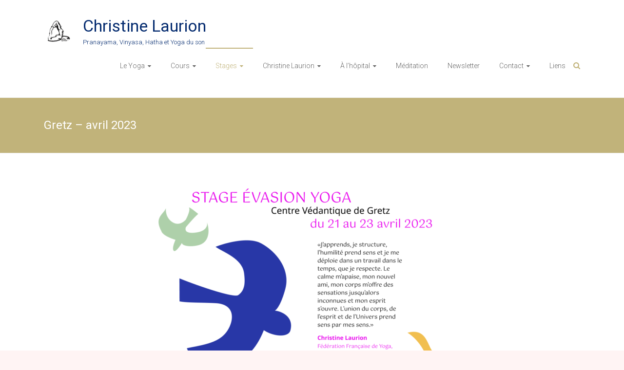

--- FILE ---
content_type: text/html; charset=UTF-8
request_url: https://www.chris-laurion-yoga.com/gretz-avril-2023/
body_size: 11019
content:
<!DOCTYPE html>
<html lang="fr-FR">
<head>
	<meta charset="UTF-8">
	<meta name="viewport" content="width=device-width, initial-scale=1">
	<link rel="profile" href="https://gmpg.org/xfn/11">
	<meta name='robots' content='index, follow, max-image-preview:large, max-snippet:-1, max-video-preview:-1' />
	<style>img:is([sizes="auto" i], [sizes^="auto," i]) { contain-intrinsic-size: 3000px 1500px }</style>
	
	<!-- This site is optimized with the Yoast SEO plugin v24.8.1 - https://yoast.com/wordpress/plugins/seo/ -->
	<title>Gretz - avril 2023 - Christine Laurion %</title>
	<meta name="description" content="Stage Yoga pratique rencontre découvertes centre Védantique Gretz débutant dynamique" />
	<link rel="canonical" href="http://www.chris-laurion-yoga.com/gretz-avril-2023/" />
	<meta property="og:locale" content="fr_FR" />
	<meta property="og:type" content="article" />
	<meta property="og:title" content="Gretz - avril 2023 - Christine Laurion %" />
	<meta property="og:description" content="Stage Yoga pratique rencontre découvertes centre Védantique Gretz débutant dynamique" />
	<meta property="og:url" content="http://www.chris-laurion-yoga.com/gretz-avril-2023/" />
	<meta property="og:site_name" content="Christine Laurion" />
	<meta property="article:modified_time" content="2023-03-29T20:28:37+00:00" />
	<meta property="og:image" content="https://www.chris-laurion-yoga.com/wp-content/uploads/2023/03/Stage-avril-2060@2x-700x991.png" />
	<meta name="twitter:card" content="summary_large_image" />
	<meta name="twitter:site" content="@Laurion_Yoga" />
	<meta name="twitter:label1" content="Durée de lecture estimée" />
	<meta name="twitter:data1" content="1 minute" />
	<script type="application/ld+json" class="yoast-schema-graph">{"@context":"https://schema.org","@graph":[{"@type":"WebPage","@id":"http://www.chris-laurion-yoga.com/gretz-avril-2023/","url":"http://www.chris-laurion-yoga.com/gretz-avril-2023/","name":"Gretz - avril 2023 - Christine Laurion %","isPartOf":{"@id":"https://www.chris-laurion-yoga.com/#website"},"primaryImageOfPage":{"@id":"http://www.chris-laurion-yoga.com/gretz-avril-2023/#primaryimage"},"image":{"@id":"http://www.chris-laurion-yoga.com/gretz-avril-2023/#primaryimage"},"thumbnailUrl":"https://www.chris-laurion-yoga.com/wp-content/uploads/2023/03/Stage-avril-2060@2x-700x991.png","datePublished":"2023-03-10T22:50:56+00:00","dateModified":"2023-03-29T20:28:37+00:00","description":"Stage Yoga pratique rencontre découvertes centre Védantique Gretz débutant dynamique","breadcrumb":{"@id":"http://www.chris-laurion-yoga.com/gretz-avril-2023/#breadcrumb"},"inLanguage":"fr-FR","potentialAction":[{"@type":"ReadAction","target":["http://www.chris-laurion-yoga.com/gretz-avril-2023/"]}]},{"@type":"ImageObject","inLanguage":"fr-FR","@id":"http://www.chris-laurion-yoga.com/gretz-avril-2023/#primaryimage","url":"https://www.chris-laurion-yoga.com/wp-content/uploads/2023/03/Stage-avril-2060@2x-700x991.png","contentUrl":"https://www.chris-laurion-yoga.com/wp-content/uploads/2023/03/Stage-avril-2060@2x-700x991.png"},{"@type":"BreadcrumbList","@id":"http://www.chris-laurion-yoga.com/gretz-avril-2023/#breadcrumb","itemListElement":[{"@type":"ListItem","position":1,"name":"Accueil","item":"https://www.chris-laurion-yoga.com/"},{"@type":"ListItem","position":2,"name":"Gretz &#8211; avril 2023"}]},{"@type":"WebSite","@id":"https://www.chris-laurion-yoga.com/#website","url":"https://www.chris-laurion-yoga.com/","name":"Christine Laurion","description":"Pranayama, Vinyasa, Hatha et Yoga du son","publisher":{"@id":"https://www.chris-laurion-yoga.com/#/schema/person/9e2dc57c3dc8ff933c8b97c0314259c3"},"potentialAction":[{"@type":"SearchAction","target":{"@type":"EntryPoint","urlTemplate":"https://www.chris-laurion-yoga.com/?s={search_term_string}"},"query-input":{"@type":"PropertyValueSpecification","valueRequired":true,"valueName":"search_term_string"}}],"inLanguage":"fr-FR"},{"@type":["Person","Organization"],"@id":"https://www.chris-laurion-yoga.com/#/schema/person/9e2dc57c3dc8ff933c8b97c0314259c3","name":"Christine Laurion","image":{"@type":"ImageObject","inLanguage":"fr-FR","@id":"https://www.chris-laurion-yoga.com/#/schema/person/image/","url":"http://www.test.chris-laurion-yoga.com/wp-content/uploads/2017/02/Chris-Necker.jpg","contentUrl":"http://www.test.chris-laurion-yoga.com/wp-content/uploads/2017/02/Chris-Necker.jpg","width":756,"height":762,"caption":"Christine Laurion"},"logo":{"@id":"https://www.chris-laurion-yoga.com/#/schema/person/image/"}}]}</script>
	<!-- / Yoast SEO plugin. -->


<link rel='dns-prefetch' href='//js.stripe.com' />
<link rel='dns-prefetch' href='//fonts.googleapis.com' />
<link rel="alternate" type="application/rss+xml" title="Christine Laurion &raquo; Flux" href="https://www.chris-laurion-yoga.com/feed/" />
<link rel="alternate" type="application/rss+xml" title="Christine Laurion &raquo; Flux des commentaires" href="https://www.chris-laurion-yoga.com/comments/feed/" />
<script type="text/javascript">
/* <![CDATA[ */
window._wpemojiSettings = {"baseUrl":"https:\/\/s.w.org\/images\/core\/emoji\/15.0.3\/72x72\/","ext":".png","svgUrl":"https:\/\/s.w.org\/images\/core\/emoji\/15.0.3\/svg\/","svgExt":".svg","source":{"concatemoji":"https:\/\/www.chris-laurion-yoga.com\/wp-includes\/js\/wp-emoji-release.min.js?ver=6.7.4"}};
/*! This file is auto-generated */
!function(i,n){var o,s,e;function c(e){try{var t={supportTests:e,timestamp:(new Date).valueOf()};sessionStorage.setItem(o,JSON.stringify(t))}catch(e){}}function p(e,t,n){e.clearRect(0,0,e.canvas.width,e.canvas.height),e.fillText(t,0,0);var t=new Uint32Array(e.getImageData(0,0,e.canvas.width,e.canvas.height).data),r=(e.clearRect(0,0,e.canvas.width,e.canvas.height),e.fillText(n,0,0),new Uint32Array(e.getImageData(0,0,e.canvas.width,e.canvas.height).data));return t.every(function(e,t){return e===r[t]})}function u(e,t,n){switch(t){case"flag":return n(e,"\ud83c\udff3\ufe0f\u200d\u26a7\ufe0f","\ud83c\udff3\ufe0f\u200b\u26a7\ufe0f")?!1:!n(e,"\ud83c\uddfa\ud83c\uddf3","\ud83c\uddfa\u200b\ud83c\uddf3")&&!n(e,"\ud83c\udff4\udb40\udc67\udb40\udc62\udb40\udc65\udb40\udc6e\udb40\udc67\udb40\udc7f","\ud83c\udff4\u200b\udb40\udc67\u200b\udb40\udc62\u200b\udb40\udc65\u200b\udb40\udc6e\u200b\udb40\udc67\u200b\udb40\udc7f");case"emoji":return!n(e,"\ud83d\udc26\u200d\u2b1b","\ud83d\udc26\u200b\u2b1b")}return!1}function f(e,t,n){var r="undefined"!=typeof WorkerGlobalScope&&self instanceof WorkerGlobalScope?new OffscreenCanvas(300,150):i.createElement("canvas"),a=r.getContext("2d",{willReadFrequently:!0}),o=(a.textBaseline="top",a.font="600 32px Arial",{});return e.forEach(function(e){o[e]=t(a,e,n)}),o}function t(e){var t=i.createElement("script");t.src=e,t.defer=!0,i.head.appendChild(t)}"undefined"!=typeof Promise&&(o="wpEmojiSettingsSupports",s=["flag","emoji"],n.supports={everything:!0,everythingExceptFlag:!0},e=new Promise(function(e){i.addEventListener("DOMContentLoaded",e,{once:!0})}),new Promise(function(t){var n=function(){try{var e=JSON.parse(sessionStorage.getItem(o));if("object"==typeof e&&"number"==typeof e.timestamp&&(new Date).valueOf()<e.timestamp+604800&&"object"==typeof e.supportTests)return e.supportTests}catch(e){}return null}();if(!n){if("undefined"!=typeof Worker&&"undefined"!=typeof OffscreenCanvas&&"undefined"!=typeof URL&&URL.createObjectURL&&"undefined"!=typeof Blob)try{var e="postMessage("+f.toString()+"("+[JSON.stringify(s),u.toString(),p.toString()].join(",")+"));",r=new Blob([e],{type:"text/javascript"}),a=new Worker(URL.createObjectURL(r),{name:"wpTestEmojiSupports"});return void(a.onmessage=function(e){c(n=e.data),a.terminate(),t(n)})}catch(e){}c(n=f(s,u,p))}t(n)}).then(function(e){for(var t in e)n.supports[t]=e[t],n.supports.everything=n.supports.everything&&n.supports[t],"flag"!==t&&(n.supports.everythingExceptFlag=n.supports.everythingExceptFlag&&n.supports[t]);n.supports.everythingExceptFlag=n.supports.everythingExceptFlag&&!n.supports.flag,n.DOMReady=!1,n.readyCallback=function(){n.DOMReady=!0}}).then(function(){return e}).then(function(){var e;n.supports.everything||(n.readyCallback(),(e=n.source||{}).concatemoji?t(e.concatemoji):e.wpemoji&&e.twemoji&&(t(e.twemoji),t(e.wpemoji)))}))}((window,document),window._wpemojiSettings);
/* ]]> */
</script>
<style id='wp-emoji-styles-inline-css' type='text/css'>

	img.wp-smiley, img.emoji {
		display: inline !important;
		border: none !important;
		box-shadow: none !important;
		height: 1em !important;
		width: 1em !important;
		margin: 0 0.07em !important;
		vertical-align: -0.1em !important;
		background: none !important;
		padding: 0 !important;
	}
</style>
<link rel='stylesheet' id='wp-block-library-css' href='https://www.chris-laurion-yoga.com/wp-includes/css/dist/block-library/style.min.css?ver=6.7.4' type='text/css' media='all' />
<style id='wp-block-library-theme-inline-css' type='text/css'>
.wp-block-audio :where(figcaption){color:#555;font-size:13px;text-align:center}.is-dark-theme .wp-block-audio :where(figcaption){color:#ffffffa6}.wp-block-audio{margin:0 0 1em}.wp-block-code{border:1px solid #ccc;border-radius:4px;font-family:Menlo,Consolas,monaco,monospace;padding:.8em 1em}.wp-block-embed :where(figcaption){color:#555;font-size:13px;text-align:center}.is-dark-theme .wp-block-embed :where(figcaption){color:#ffffffa6}.wp-block-embed{margin:0 0 1em}.blocks-gallery-caption{color:#555;font-size:13px;text-align:center}.is-dark-theme .blocks-gallery-caption{color:#ffffffa6}:root :where(.wp-block-image figcaption){color:#555;font-size:13px;text-align:center}.is-dark-theme :root :where(.wp-block-image figcaption){color:#ffffffa6}.wp-block-image{margin:0 0 1em}.wp-block-pullquote{border-bottom:4px solid;border-top:4px solid;color:currentColor;margin-bottom:1.75em}.wp-block-pullquote cite,.wp-block-pullquote footer,.wp-block-pullquote__citation{color:currentColor;font-size:.8125em;font-style:normal;text-transform:uppercase}.wp-block-quote{border-left:.25em solid;margin:0 0 1.75em;padding-left:1em}.wp-block-quote cite,.wp-block-quote footer{color:currentColor;font-size:.8125em;font-style:normal;position:relative}.wp-block-quote:where(.has-text-align-right){border-left:none;border-right:.25em solid;padding-left:0;padding-right:1em}.wp-block-quote:where(.has-text-align-center){border:none;padding-left:0}.wp-block-quote.is-large,.wp-block-quote.is-style-large,.wp-block-quote:where(.is-style-plain){border:none}.wp-block-search .wp-block-search__label{font-weight:700}.wp-block-search__button{border:1px solid #ccc;padding:.375em .625em}:where(.wp-block-group.has-background){padding:1.25em 2.375em}.wp-block-separator.has-css-opacity{opacity:.4}.wp-block-separator{border:none;border-bottom:2px solid;margin-left:auto;margin-right:auto}.wp-block-separator.has-alpha-channel-opacity{opacity:1}.wp-block-separator:not(.is-style-wide):not(.is-style-dots){width:100px}.wp-block-separator.has-background:not(.is-style-dots){border-bottom:none;height:1px}.wp-block-separator.has-background:not(.is-style-wide):not(.is-style-dots){height:2px}.wp-block-table{margin:0 0 1em}.wp-block-table td,.wp-block-table th{word-break:normal}.wp-block-table :where(figcaption){color:#555;font-size:13px;text-align:center}.is-dark-theme .wp-block-table :where(figcaption){color:#ffffffa6}.wp-block-video :where(figcaption){color:#555;font-size:13px;text-align:center}.is-dark-theme .wp-block-video :where(figcaption){color:#ffffffa6}.wp-block-video{margin:0 0 1em}:root :where(.wp-block-template-part.has-background){margin-bottom:0;margin-top:0;padding:1.25em 2.375em}
</style>
<link rel='stylesheet' id='wp-components-css' href='https://www.chris-laurion-yoga.com/wp-includes/css/dist/components/style.min.css?ver=6.7.4' type='text/css' media='all' />
<link rel='stylesheet' id='wp-preferences-css' href='https://www.chris-laurion-yoga.com/wp-includes/css/dist/preferences/style.min.css?ver=6.7.4' type='text/css' media='all' />
<link rel='stylesheet' id='wp-block-editor-css' href='https://www.chris-laurion-yoga.com/wp-includes/css/dist/block-editor/style.min.css?ver=6.7.4' type='text/css' media='all' />
<link rel='stylesheet' id='popup-maker-block-library-style-css' href='https://www.chris-laurion-yoga.com/wp-content/plugins/popup-maker/dist/packages/block-library-style.css?ver=dbea705cfafe089d65f1' type='text/css' media='all' />
<style id='classic-theme-styles-inline-css' type='text/css'>
/*! This file is auto-generated */
.wp-block-button__link{color:#fff;background-color:#32373c;border-radius:9999px;box-shadow:none;text-decoration:none;padding:calc(.667em + 2px) calc(1.333em + 2px);font-size:1.125em}.wp-block-file__button{background:#32373c;color:#fff;text-decoration:none}
</style>
<style id='global-styles-inline-css' type='text/css'>
:root{--wp--preset--aspect-ratio--square: 1;--wp--preset--aspect-ratio--4-3: 4/3;--wp--preset--aspect-ratio--3-4: 3/4;--wp--preset--aspect-ratio--3-2: 3/2;--wp--preset--aspect-ratio--2-3: 2/3;--wp--preset--aspect-ratio--16-9: 16/9;--wp--preset--aspect-ratio--9-16: 9/16;--wp--preset--color--black: #000000;--wp--preset--color--cyan-bluish-gray: #abb8c3;--wp--preset--color--white: #ffffff;--wp--preset--color--pale-pink: #f78da7;--wp--preset--color--vivid-red: #cf2e2e;--wp--preset--color--luminous-vivid-orange: #ff6900;--wp--preset--color--luminous-vivid-amber: #fcb900;--wp--preset--color--light-green-cyan: #7bdcb5;--wp--preset--color--vivid-green-cyan: #00d084;--wp--preset--color--pale-cyan-blue: #8ed1fc;--wp--preset--color--vivid-cyan-blue: #0693e3;--wp--preset--color--vivid-purple: #9b51e0;--wp--preset--gradient--vivid-cyan-blue-to-vivid-purple: linear-gradient(135deg,rgba(6,147,227,1) 0%,rgb(155,81,224) 100%);--wp--preset--gradient--light-green-cyan-to-vivid-green-cyan: linear-gradient(135deg,rgb(122,220,180) 0%,rgb(0,208,130) 100%);--wp--preset--gradient--luminous-vivid-amber-to-luminous-vivid-orange: linear-gradient(135deg,rgba(252,185,0,1) 0%,rgba(255,105,0,1) 100%);--wp--preset--gradient--luminous-vivid-orange-to-vivid-red: linear-gradient(135deg,rgba(255,105,0,1) 0%,rgb(207,46,46) 100%);--wp--preset--gradient--very-light-gray-to-cyan-bluish-gray: linear-gradient(135deg,rgb(238,238,238) 0%,rgb(169,184,195) 100%);--wp--preset--gradient--cool-to-warm-spectrum: linear-gradient(135deg,rgb(74,234,220) 0%,rgb(151,120,209) 20%,rgb(207,42,186) 40%,rgb(238,44,130) 60%,rgb(251,105,98) 80%,rgb(254,248,76) 100%);--wp--preset--gradient--blush-light-purple: linear-gradient(135deg,rgb(255,206,236) 0%,rgb(152,150,240) 100%);--wp--preset--gradient--blush-bordeaux: linear-gradient(135deg,rgb(254,205,165) 0%,rgb(254,45,45) 50%,rgb(107,0,62) 100%);--wp--preset--gradient--luminous-dusk: linear-gradient(135deg,rgb(255,203,112) 0%,rgb(199,81,192) 50%,rgb(65,88,208) 100%);--wp--preset--gradient--pale-ocean: linear-gradient(135deg,rgb(255,245,203) 0%,rgb(182,227,212) 50%,rgb(51,167,181) 100%);--wp--preset--gradient--electric-grass: linear-gradient(135deg,rgb(202,248,128) 0%,rgb(113,206,126) 100%);--wp--preset--gradient--midnight: linear-gradient(135deg,rgb(2,3,129) 0%,rgb(40,116,252) 100%);--wp--preset--font-size--small: 13px;--wp--preset--font-size--medium: 20px;--wp--preset--font-size--large: 36px;--wp--preset--font-size--x-large: 42px;--wp--preset--spacing--20: 0.44rem;--wp--preset--spacing--30: 0.67rem;--wp--preset--spacing--40: 1rem;--wp--preset--spacing--50: 1.5rem;--wp--preset--spacing--60: 2.25rem;--wp--preset--spacing--70: 3.38rem;--wp--preset--spacing--80: 5.06rem;--wp--preset--shadow--natural: 6px 6px 9px rgba(0, 0, 0, 0.2);--wp--preset--shadow--deep: 12px 12px 50px rgba(0, 0, 0, 0.4);--wp--preset--shadow--sharp: 6px 6px 0px rgba(0, 0, 0, 0.2);--wp--preset--shadow--outlined: 6px 6px 0px -3px rgba(255, 255, 255, 1), 6px 6px rgba(0, 0, 0, 1);--wp--preset--shadow--crisp: 6px 6px 0px rgba(0, 0, 0, 1);}:where(.is-layout-flex){gap: 0.5em;}:where(.is-layout-grid){gap: 0.5em;}body .is-layout-flex{display: flex;}.is-layout-flex{flex-wrap: wrap;align-items: center;}.is-layout-flex > :is(*, div){margin: 0;}body .is-layout-grid{display: grid;}.is-layout-grid > :is(*, div){margin: 0;}:where(.wp-block-columns.is-layout-flex){gap: 2em;}:where(.wp-block-columns.is-layout-grid){gap: 2em;}:where(.wp-block-post-template.is-layout-flex){gap: 1.25em;}:where(.wp-block-post-template.is-layout-grid){gap: 1.25em;}.has-black-color{color: var(--wp--preset--color--black) !important;}.has-cyan-bluish-gray-color{color: var(--wp--preset--color--cyan-bluish-gray) !important;}.has-white-color{color: var(--wp--preset--color--white) !important;}.has-pale-pink-color{color: var(--wp--preset--color--pale-pink) !important;}.has-vivid-red-color{color: var(--wp--preset--color--vivid-red) !important;}.has-luminous-vivid-orange-color{color: var(--wp--preset--color--luminous-vivid-orange) !important;}.has-luminous-vivid-amber-color{color: var(--wp--preset--color--luminous-vivid-amber) !important;}.has-light-green-cyan-color{color: var(--wp--preset--color--light-green-cyan) !important;}.has-vivid-green-cyan-color{color: var(--wp--preset--color--vivid-green-cyan) !important;}.has-pale-cyan-blue-color{color: var(--wp--preset--color--pale-cyan-blue) !important;}.has-vivid-cyan-blue-color{color: var(--wp--preset--color--vivid-cyan-blue) !important;}.has-vivid-purple-color{color: var(--wp--preset--color--vivid-purple) !important;}.has-black-background-color{background-color: var(--wp--preset--color--black) !important;}.has-cyan-bluish-gray-background-color{background-color: var(--wp--preset--color--cyan-bluish-gray) !important;}.has-white-background-color{background-color: var(--wp--preset--color--white) !important;}.has-pale-pink-background-color{background-color: var(--wp--preset--color--pale-pink) !important;}.has-vivid-red-background-color{background-color: var(--wp--preset--color--vivid-red) !important;}.has-luminous-vivid-orange-background-color{background-color: var(--wp--preset--color--luminous-vivid-orange) !important;}.has-luminous-vivid-amber-background-color{background-color: var(--wp--preset--color--luminous-vivid-amber) !important;}.has-light-green-cyan-background-color{background-color: var(--wp--preset--color--light-green-cyan) !important;}.has-vivid-green-cyan-background-color{background-color: var(--wp--preset--color--vivid-green-cyan) !important;}.has-pale-cyan-blue-background-color{background-color: var(--wp--preset--color--pale-cyan-blue) !important;}.has-vivid-cyan-blue-background-color{background-color: var(--wp--preset--color--vivid-cyan-blue) !important;}.has-vivid-purple-background-color{background-color: var(--wp--preset--color--vivid-purple) !important;}.has-black-border-color{border-color: var(--wp--preset--color--black) !important;}.has-cyan-bluish-gray-border-color{border-color: var(--wp--preset--color--cyan-bluish-gray) !important;}.has-white-border-color{border-color: var(--wp--preset--color--white) !important;}.has-pale-pink-border-color{border-color: var(--wp--preset--color--pale-pink) !important;}.has-vivid-red-border-color{border-color: var(--wp--preset--color--vivid-red) !important;}.has-luminous-vivid-orange-border-color{border-color: var(--wp--preset--color--luminous-vivid-orange) !important;}.has-luminous-vivid-amber-border-color{border-color: var(--wp--preset--color--luminous-vivid-amber) !important;}.has-light-green-cyan-border-color{border-color: var(--wp--preset--color--light-green-cyan) !important;}.has-vivid-green-cyan-border-color{border-color: var(--wp--preset--color--vivid-green-cyan) !important;}.has-pale-cyan-blue-border-color{border-color: var(--wp--preset--color--pale-cyan-blue) !important;}.has-vivid-cyan-blue-border-color{border-color: var(--wp--preset--color--vivid-cyan-blue) !important;}.has-vivid-purple-border-color{border-color: var(--wp--preset--color--vivid-purple) !important;}.has-vivid-cyan-blue-to-vivid-purple-gradient-background{background: var(--wp--preset--gradient--vivid-cyan-blue-to-vivid-purple) !important;}.has-light-green-cyan-to-vivid-green-cyan-gradient-background{background: var(--wp--preset--gradient--light-green-cyan-to-vivid-green-cyan) !important;}.has-luminous-vivid-amber-to-luminous-vivid-orange-gradient-background{background: var(--wp--preset--gradient--luminous-vivid-amber-to-luminous-vivid-orange) !important;}.has-luminous-vivid-orange-to-vivid-red-gradient-background{background: var(--wp--preset--gradient--luminous-vivid-orange-to-vivid-red) !important;}.has-very-light-gray-to-cyan-bluish-gray-gradient-background{background: var(--wp--preset--gradient--very-light-gray-to-cyan-bluish-gray) !important;}.has-cool-to-warm-spectrum-gradient-background{background: var(--wp--preset--gradient--cool-to-warm-spectrum) !important;}.has-blush-light-purple-gradient-background{background: var(--wp--preset--gradient--blush-light-purple) !important;}.has-blush-bordeaux-gradient-background{background: var(--wp--preset--gradient--blush-bordeaux) !important;}.has-luminous-dusk-gradient-background{background: var(--wp--preset--gradient--luminous-dusk) !important;}.has-pale-ocean-gradient-background{background: var(--wp--preset--gradient--pale-ocean) !important;}.has-electric-grass-gradient-background{background: var(--wp--preset--gradient--electric-grass) !important;}.has-midnight-gradient-background{background: var(--wp--preset--gradient--midnight) !important;}.has-small-font-size{font-size: var(--wp--preset--font-size--small) !important;}.has-medium-font-size{font-size: var(--wp--preset--font-size--medium) !important;}.has-large-font-size{font-size: var(--wp--preset--font-size--large) !important;}.has-x-large-font-size{font-size: var(--wp--preset--font-size--x-large) !important;}
:where(.wp-block-post-template.is-layout-flex){gap: 1.25em;}:where(.wp-block-post-template.is-layout-grid){gap: 1.25em;}
:where(.wp-block-columns.is-layout-flex){gap: 2em;}:where(.wp-block-columns.is-layout-grid){gap: 2em;}
:root :where(.wp-block-pullquote){font-size: 1.5em;line-height: 1.6;}
</style>
<link rel='stylesheet' id='contact-form-7-css' href='https://www.chris-laurion-yoga.com/wp-content/plugins/contact-form-7/includes/css/styles.css?ver=6.0.6' type='text/css' media='all' />
<link rel='stylesheet' id='crellyslider.min-css' href='https://www.chris-laurion-yoga.com/wp-content/plugins/crelly-slider/css/crellyslider.min.css?ver=1.4.7' type='text/css' media='all' />
<link rel='stylesheet' id='wpedon-css' href='https://www.chris-laurion-yoga.com/wp-content/plugins/easy-paypal-donation//assets/css/wpedon.css?ver=1.4.5' type='text/css' media='all' />
<link rel='stylesheet' id='responsive-lightbox-featherlight-css' href='https://www.chris-laurion-yoga.com/wp-content/plugins/responsive-lightbox/assets/featherlight/featherlight.min.css?ver=1.7.14' type='text/css' media='all' />
<link rel='stylesheet' id='responsive-lightbox-featherlight-gallery-css' href='https://www.chris-laurion-yoga.com/wp-content/plugins/responsive-lightbox/assets/featherlight/featherlight.gallery.min.css?ver=1.7.14' type='text/css' media='all' />
<link rel='stylesheet' id='widgetopts-styles-css' href='https://www.chris-laurion-yoga.com/wp-content/plugins/widget-options/assets/css/widget-options.css?ver=4.1.1' type='text/css' media='all' />
<link rel='stylesheet' id='wpecpp-css' href='https://www.chris-laurion-yoga.com/wp-content/plugins/wp-ecommerce-paypal/assets/css/wpecpp.css?ver=2.0' type='text/css' media='all' />
<link rel='stylesheet' id='ample-bxslider-css' href='https://www.chris-laurion-yoga.com/wp-content/themes/ample/js/jquery.bxslider/jquery.bxslider.css?ver=4.1.2' type='text/css' media='all' />
<link rel='stylesheet' id='ample-google-fonts-css' href='//fonts.googleapis.com/css?family=Roboto%3A400%2C300&#038;display=swap&#038;ver=6.7.4' type='text/css' media='all' />
<link rel='stylesheet' id='ample-fontawesome-css' href='https://www.chris-laurion-yoga.com/wp-content/themes/ample/font-awesome/css/font-awesome.min.css?ver=4.7.0' type='text/css' media='all' />
<link rel='stylesheet' id='ample-style-css' href='https://www.chris-laurion-yoga.com/wp-content/themes/ample/style.css?ver=6.7.4' type='text/css' media='all' />
<style id='akismet-widget-style-inline-css' type='text/css'>

			.a-stats {
				--akismet-color-mid-green: #357b49;
				--akismet-color-white: #fff;
				--akismet-color-light-grey: #f6f7f7;

				max-width: 350px;
				width: auto;
			}

			.a-stats * {
				all: unset;
				box-sizing: border-box;
			}

			.a-stats strong {
				font-weight: 600;
			}

			.a-stats a.a-stats__link,
			.a-stats a.a-stats__link:visited,
			.a-stats a.a-stats__link:active {
				background: var(--akismet-color-mid-green);
				border: none;
				box-shadow: none;
				border-radius: 8px;
				color: var(--akismet-color-white);
				cursor: pointer;
				display: block;
				font-family: -apple-system, BlinkMacSystemFont, 'Segoe UI', 'Roboto', 'Oxygen-Sans', 'Ubuntu', 'Cantarell', 'Helvetica Neue', sans-serif;
				font-weight: 500;
				padding: 12px;
				text-align: center;
				text-decoration: none;
				transition: all 0.2s ease;
			}

			/* Extra specificity to deal with TwentyTwentyOne focus style */
			.widget .a-stats a.a-stats__link:focus {
				background: var(--akismet-color-mid-green);
				color: var(--akismet-color-white);
				text-decoration: none;
			}

			.a-stats a.a-stats__link:hover {
				filter: brightness(110%);
				box-shadow: 0 4px 12px rgba(0, 0, 0, 0.06), 0 0 2px rgba(0, 0, 0, 0.16);
			}

			.a-stats .count {
				color: var(--akismet-color-white);
				display: block;
				font-size: 1.5em;
				line-height: 1.4;
				padding: 0 13px;
				white-space: nowrap;
			}
		
</style>
<link rel='stylesheet' id='tablepress-default-css' href='https://www.chris-laurion-yoga.com/wp-content/plugins/tablepress/css/build/default.css?ver=3.2.3' type='text/css' media='all' />
<script type="text/javascript" src="https://www.chris-laurion-yoga.com/wp-includes/js/jquery/jquery.min.js?ver=3.7.1" id="jquery-core-js"></script>
<script type="text/javascript" src="https://www.chris-laurion-yoga.com/wp-includes/js/jquery/jquery-migrate.min.js?ver=3.4.1" id="jquery-migrate-js"></script>
<script type="text/javascript" src="https://www.chris-laurion-yoga.com/wp-includes/js/jquery/ui/core.min.js?ver=1.13.3" id="jquery-ui-core-js"></script>
<script type="text/javascript" src="https://www.chris-laurion-yoga.com/wp-content/plugins/crelly-slider/js/jquery.crellyslider.min.js?ver=1.4.7" id="jquery.crellyslider.min-js"></script>
<script type="text/javascript" src="https://www.chris-laurion-yoga.com/wp-content/plugins/responsive-lightbox/assets/featherlight/featherlight.min.js?ver=1.7.14" id="responsive-lightbox-featherlight-js"></script>
<script type="text/javascript" src="https://www.chris-laurion-yoga.com/wp-content/plugins/responsive-lightbox/assets/featherlight/featherlight.gallery.min.js?ver=1.7.14" id="responsive-lightbox-featherlight-gallery-js"></script>
<script type="text/javascript" src="https://www.chris-laurion-yoga.com/wp-includes/js/underscore.min.js?ver=1.13.7" id="underscore-js"></script>
<script type="text/javascript" src="https://www.chris-laurion-yoga.com/wp-content/plugins/responsive-lightbox/assets/infinitescroll/infinite-scroll.pkgd.min.js?ver=6.7.4" id="responsive-lightbox-infinite-scroll-js"></script>
<script type="text/javascript" id="responsive-lightbox-js-before">
/* <![CDATA[ */
var rlArgs = {"script":"featherlight","selector":"lightbox","customEvents":"","activeGalleries":true,"openSpeed":250,"closeSpeed":250,"closeOnClick":"background","closeOnEsc":true,"galleryFadeIn":100,"galleryFadeOut":300,"woocommerce_gallery":false,"ajaxurl":"https:\/\/www.chris-laurion-yoga.com\/wp-admin\/admin-ajax.php","nonce":"c995c2c022","preview":false,"postId":7571,"scriptExtension":false};
/* ]]> */
</script>
<script type="text/javascript" src="https://www.chris-laurion-yoga.com/wp-content/plugins/responsive-lightbox/js/front.js?ver=2.5.0" id="responsive-lightbox-js"></script>
<link rel="https://api.w.org/" href="https://www.chris-laurion-yoga.com/wp-json/" /><link rel="alternate" title="JSON" type="application/json" href="https://www.chris-laurion-yoga.com/wp-json/wp/v2/pages/7571" /><link rel="EditURI" type="application/rsd+xml" title="RSD" href="https://www.chris-laurion-yoga.com/xmlrpc.php?rsd" />
<meta name="generator" content="WordPress 6.7.4" />
<link rel='shortlink' href='https://www.chris-laurion-yoga.com/?p=7571' />
<link rel="alternate" title="oEmbed (JSON)" type="application/json+oembed" href="https://www.chris-laurion-yoga.com/wp-json/oembed/1.0/embed?url=https%3A%2F%2Fwww.chris-laurion-yoga.com%2Fgretz-avril-2023%2F" />
<link rel="alternate" title="oEmbed (XML)" type="text/xml+oembed" href="https://www.chris-laurion-yoga.com/wp-json/oembed/1.0/embed?url=https%3A%2F%2Fwww.chris-laurion-yoga.com%2Fgretz-avril-2023%2F&#038;format=xml" />
		<style type="text/css">
						#site-title a, #site-description {
				color: #052c70;
			}

					</style>
		<style type="text/css" id="custom-background-css">
body.custom-background { background-color: #fff4f4; }
</style>
	<link rel="icon" href="https://www.chris-laurion-yoga.com/wp-content/uploads/2013/02/cropped-cropped-cropped-g1-32x32.gif" sizes="32x32" />
<link rel="icon" href="https://www.chris-laurion-yoga.com/wp-content/uploads/2013/02/cropped-cropped-cropped-g1-192x192.gif" sizes="192x192" />
<link rel="apple-touch-icon" href="https://www.chris-laurion-yoga.com/wp-content/uploads/2013/02/cropped-cropped-cropped-g1-180x180.gif" />
<meta name="msapplication-TileImage" content="https://www.chris-laurion-yoga.com/wp-content/uploads/2013/02/cropped-cropped-cropped-g1-270x270.gif" />
		<style type="text/css">.main-navigation .menu>ul>li.current_page_ancestor,.main-navigation .menu>ul>li.current_page_item,.main-navigation .menu>ul>li:hover,.main-navigation ul.menu>li.current-menu-ancestor,.main-navigation ul.menu>li.current-menu-item,.main-navigation ul.menu>li:hover,blockquote,.services-header h2,.slider-button:hover,.portfolio-button:hover,.call-to-action-button:hover,.read-btn a:hover, .single-page p a:hover, .single-page p a:hover,.read-btn a{border-color :#c1b37a}a,.big-slider .entry-title a:hover,.main-navigation :hover,
.main-navigation li.menu-item-has-children:hover>a:after,.main-navigation li.page_item_has_children:hover>a:after,.main-navigation ul li ul li a:hover,.main-navigation ul li ul li:hover>a,.main-navigation ul li.current-menu-ancestor a,.main-navigation ul li.current-menu-ancestor a:after,.main-navigation ul li.current-menu-item a,.main-navigation ul li.current-menu-item a:after,.main-navigation ul li.current-menu-item ul li a:hover,.main-navigation ul li.current_page_ancestor a,.main-navigation ul li.current_page_ancestor a:after,.main-navigation ul li.current_page_item a,.main-navigation ul li.current_page_item a:after,.main-navigation ul li:hover>a,.main-navigation ul.menu li.current-menu-ancestor ul li.current-menu-item> a,#secondary .widget li a,#tertiary .widget li a,.fa.search-top,.widget_service_block h5 a:hover,.single-post-content a,.single-post-content .entry-title a:hover,.single-header h2,.single-page p a,.single-service span i,#colophon .copyright-info a:hover,#colophon .footer-nav ul li a:hover,#colophon a:hover,.comment .comment-reply-link:before,.comments-area article header .comment-edit-link:before,.copyright-info ul li a:hover,.footer-widgets-area a:hover,.menu-toggle:before,a#scroll-up i{color:#c1b37a}#site-title a:hover,.hentry .entry-title a:hover,#comments i,.comments-area .comment-author-link a:hover,.comments-area a.comment-edit-link:hover,.comments-area a.comment-permalink:hover,.comments-area article header cite a:hover,.entry-meta .fa,.entry-meta a:hover,.nav-next a,.nav-previous a,.next a,.previous a{color:#c1b37a}.ample-button,button,input[type=button],input[type=reset],input[type=submit],.comments-area .comment-author-link span,.slide-next,.slide-prev,.header-post-title-container,.read-btn a:hover,.single-service:hover .icons,.moving-box a,.slider-button:hover,.portfolio-button:hover,.call-to-action-button:hover,.ample-button, input[type="reset"], input[type="button"], input[type="submit"], button{background-color:#c1b37a}.ample-button:hover, input[type="reset"]:hover, input[type="button"]:hover, input[type="submit"]:hover, button:hover{background-color:#8f8148} .read-btn a:hover,.single-page p a:hover,.single-page p a:hover,.previous a:hover, .next a:hover,.tags a:hover,.fa.search-top:hover{color:#8f8148}.single-service:hover .icons, .moving-box a{background:rgba(193,179,122, 0.85)}.read-btn a:hover{color:#ffffff}.woocommerce ul.products li.product .onsale,.woocommerce span.onsale,.woocommerce #respond input#submit, .woocommerce a.button, .woocommerce button.button, .woocommerce input.button, .woocommerce #respond input#submit.alt, .woocommerce a.button.alt, .woocommerce button.button.alt, .woocommerce input.button.alt{ background-color: #c1b37a;}.woocommerce ul.products li.product .price .amount, .entry-summary .price .amount,
	.woocommerce .woocommerce-message::before{color: #c1b37a;} .woocommerce .woocommerce-message{border-top-color: #c1b37a;}.better-responsive-menu .sub-toggle{background:#8f8148}</style>
				<style type="text/css" id="wp-custom-css">
			#main {
	position: relative;
}

#pg-5601-0 .wpedon_paypalbuttonimage {
	margin-left: 45px;
}

#button-paypal {
	tr:first-child {
		display: none;
	}
	tr:last-child {
		display: flex;
		justify-content: center;
		margin-bottom: -40px;
	}
	td {
		border: none;
	}
}

.text_700 {
	max-width: 700px;
	margin: auto;
}

.wp-image-5745,
.wp-image-5746 {
	border-radius: 30%;
  transform: rotate(-10deg);
}

.weekly-plan {
	width: 10%;
	margin: auto;
}

.weekly-plan td {
	border: none;
}

.weekly-plan {
		height: 100% !important;
	}

@media (max-width: 768px) {
	.weekly-plan {
		width: 100% !important;
	}
	#table_popup {
		width: 95% !important;
	}
}		</style>
			<!-- Fonts Plugin CSS - https://fontsplugin.com/ -->
	<style>
		@font-face {font-family:'Zapfino';font-weight:300;src:url('http://www.test.chris-laurion-yoga.com/wp-content/uploads/2024/09/Zapfino.ttf') format('truetype');}	</style>
	<!-- Fonts Plugin CSS -->
	</head>

<body class="page-template-default page page-id-7571 custom-background wp-custom-logo wp-embed-responsive no-sidebar-full-width better-responsive-menu wide">


<div id="page" class="hfeed site">
	<a class="skip-link screen-reader-text" href="#main">Skip to content</a>

		<header id="masthead" class="site-header " role="banner">
		<div class="header">
			
			<div class="main-head-wrap inner-wrap clearfix">
				<div id="header-left-section">
					
						<div id="header-logo-image">
							<a href="https://www.chris-laurion-yoga.com/" class="custom-logo-link" rel="home"><img width="512" height="512" src="https://www.chris-laurion-yoga.com/wp-content/uploads/2013/02/cropped-cropped-g1.gif" class="custom-logo" alt="Christine Laurion" decoding="async" fetchpriority="high" /></a>						</div><!-- #header-logo-image -->

											<div id="header-text" class="">
													<h3 id="site-title">
								<a href="https://www.chris-laurion-yoga.com/" title="Christine Laurion" rel="home">Christine Laurion</a>
							</h3>
														<p id="site-description">Pranayama, Vinyasa, Hatha et Yoga du son</p>
												</div>
				</div><!-- #header-left-section -->

				<div id="header-right-section">
					<nav id="site-navigation" class="main-navigation" role="navigation">
						<span class="menu-toggle"></span>
						<div class="menu-12-02-container"><ul id="menu-12-02" class="menu menu-primary-container"><li id="menu-item-7384" class="menu-item menu-item-type-custom menu-item-object-custom menu-item-has-children menu-item-7384"><a href="#">Le Yoga</a>
<ul class="sub-menu">
	<li id="menu-item-7389" class="menu-item menu-item-type-post_type menu-item-object-page menu-item-7389"><a href="https://www.chris-laurion-yoga.com/philosophie/">Philosophie</a></li>
	<li id="menu-item-7411" class="menu-item menu-item-type-post_type menu-item-object-page menu-item-7411"><a href="https://www.chris-laurion-yoga.com/postures/">Vos postures</a></li>
</ul>
</li>
<li id="menu-item-7380" class="menu-item menu-item-type-custom menu-item-object-custom menu-item-has-children menu-item-7380"><a href="#">Cours</a>
<ul class="sub-menu">
	<li id="menu-item-7393" class="menu-item menu-item-type-post_type menu-item-object-page menu-item-7393"><a href="https://www.chris-laurion-yoga.com/horaires/">Horaires</a></li>
	<li id="menu-item-7405" class="menu-item menu-item-type-post_type menu-item-object-page menu-item-7405"><a href="https://www.chris-laurion-yoga.com/tarifs/">Tarifs</a></li>
	<li id="menu-item-7415" class="menu-item menu-item-type-post_type menu-item-object-page menu-item-7415"><a href="https://www.chris-laurion-yoga.com/cours-en-ligne/">Cours en ligne</a></li>
	<li id="menu-item-7416" class="menu-item menu-item-type-post_type menu-item-object-page menu-item-7416"><a href="https://www.chris-laurion-yoga.com/seances-yoga-hopital-necker/">Séances à l&rsquo;hôpital Necker</a></li>
	<li id="menu-item-7390" class="menu-item menu-item-type-post_type menu-item-object-page menu-item-7390"><a href="https://www.chris-laurion-yoga.com/temoignages/">Témoignages</a></li>
</ul>
</li>
<li id="menu-item-7387" class="menu-item menu-item-type-custom menu-item-object-custom current-menu-ancestor menu-item-has-children menu-item-7387"><a href="#">Stages</a>
<ul class="sub-menu">
	<li id="menu-item-8507" class="menu-item menu-item-type-post_type menu-item-object-page menu-item-8507"><a href="https://www.chris-laurion-yoga.com/gretz-avril-2025/">Gretz – avril 2025</a></li>
	<li id="menu-item-7383" class="menu-item menu-item-type-custom menu-item-object-custom current-menu-ancestor current-menu-parent menu-item-has-children menu-item-7383"><a href="#">Passés…</a>
	<ul class="sub-menu">
		<li id="menu-item-8045" class="menu-item menu-item-type-post_type menu-item-object-page menu-item-8045"><a href="https://www.chris-laurion-yoga.com/gretz-mai-2024/">Gretz – mai 2024</a></li>
		<li id="menu-item-7825" class="menu-item menu-item-type-post_type menu-item-object-page menu-item-7825"><a href="https://www.chris-laurion-yoga.com/gretz-septembre-2023/">Gretz – septembre 2023</a></li>
		<li id="menu-item-7491" class="menu-item menu-item-type-post_type menu-item-object-page menu-item-7491"><a href="https://www.chris-laurion-yoga.com/souvenirs-du-stage-doctobre-2022-a-gretz/">Souvenirs du stage d’octobre 2022 à Gretz…</a></li>
		<li id="menu-item-7576" class="menu-item menu-item-type-post_type menu-item-object-page current-menu-item page_item page-item-7571 current_page_item menu-item-7576"><a href="https://www.chris-laurion-yoga.com/gretz-avril-2023/" aria-current="page">Gretz – avril 2023</a></li>
		<li id="menu-item-7426" class="menu-item menu-item-type-post_type menu-item-object-page menu-item-7426"><a href="https://www.chris-laurion-yoga.com/gretz-octobre-2022/">Gretz – octobre 2022</a></li>
		<li id="menu-item-7422" class="menu-item menu-item-type-post_type menu-item-object-page menu-item-7422"><a href="https://www.chris-laurion-yoga.com/en-remerciements-suite-au-stage-doctobre/">En souvenir du stage d&rsquo;octobre à Gretz&#8230;</a></li>
		<li id="menu-item-7425" class="menu-item menu-item-type-post_type menu-item-object-page menu-item-7425"><a href="https://www.chris-laurion-yoga.com/stage-juin-2022/">Bordeaux (juin 2022)</a></li>
		<li id="menu-item-7424" class="menu-item menu-item-type-post_type menu-item-object-page menu-item-7424"><a href="https://www.chris-laurion-yoga.com/gretz-fevrier-2022/">Gretz (fév. 2022)</a></li>
		<li id="menu-item-7421" class="menu-item menu-item-type-post_type menu-item-object-page menu-item-7421"><a href="https://www.chris-laurion-yoga.com/gretz-octobre-2021/">Gretz (oct. 2021)</a></li>
		<li id="menu-item-7420" class="menu-item menu-item-type-post_type menu-item-object-page menu-item-7420"><a href="https://www.chris-laurion-yoga.com/stage-de-yoga-3-heures/">Stage de YOGA (3 heures)</a></li>
		<li id="menu-item-7418" class="menu-item menu-item-type-post_type menu-item-object-page menu-item-7418"><a href="https://www.chris-laurion-yoga.com/gretz-fevrier-2021/">Gretz (juin 2021)</a></li>
		<li id="menu-item-7417" class="menu-item menu-item-type-post_type menu-item-object-page menu-item-7417"><a href="https://www.chris-laurion-yoga.com/stages/gretz-septembre-2020/">Gretz (sept 2020)</a></li>
		<li id="menu-item-7414" class="menu-item menu-item-type-post_type menu-item-object-page menu-item-7414"><a href="https://www.chris-laurion-yoga.com/stages/gretz-1-au-3-mai-2020/">Gretz (juin 2020)</a></li>
		<li id="menu-item-7409" class="menu-item menu-item-type-post_type menu-item-object-page menu-item-7409"><a href="https://www.chris-laurion-yoga.com/stages/gretz-septembre-2019/">Gretz (sept 2019)</a></li>
		<li id="menu-item-7413" class="menu-item menu-item-type-post_type menu-item-object-page menu-item-7413"><a href="https://www.chris-laurion-yoga.com/stage-gretz-mai-2019/">Gretz (mai 2019)</a></li>
		<li id="menu-item-7412" class="menu-item menu-item-type-post_type menu-item-object-page menu-item-7412"><a href="https://www.chris-laurion-yoga.com/voyage-inde-2019/">Inde (janv 2019)</a></li>
		<li id="menu-item-7397" class="menu-item menu-item-type-post_type menu-item-object-page menu-item-7397"><a href="https://www.chris-laurion-yoga.com/inde-janvier2018/">Inde (janv 2018)</a></li>
		<li id="menu-item-7408" class="menu-item menu-item-type-post_type menu-item-object-page menu-item-7408"><a href="https://www.chris-laurion-yoga.com/ayurveda/">Ayurvéda (nov 2017)</a></li>
		<li id="menu-item-7398" class="menu-item menu-item-type-post_type menu-item-object-page menu-item-7398"><a href="https://www.chris-laurion-yoga.com/vinyasa/">Vinyasa (mai 2017)</a></li>
		<li id="menu-item-7400" class="menu-item menu-item-type-post_type menu-item-object-page menu-item-7400"><a href="https://www.chris-laurion-yoga.com/stages-gretz-fevrier2017/">Gretz (fév 2017)</a></li>
		<li id="menu-item-7401" class="menu-item menu-item-type-post_type menu-item-object-page menu-item-7401"><a href="https://www.chris-laurion-yoga.com/equilibre-juillet-2015/">Equilibre (juil 2015)</a></li>
		<li id="menu-item-7399" class="menu-item menu-item-type-post_type menu-item-object-page menu-item-7399"><a href="https://www.chris-laurion-yoga.com/stages/solaire/">Solaire (déc 2013)</a></li>
		<li id="menu-item-7404" class="menu-item menu-item-type-post_type menu-item-object-page menu-item-7404"><a href="https://www.chris-laurion-yoga.com/equilibre-oct-2013/">Equilibre (oct 2013)</a></li>
		<li id="menu-item-7402" class="menu-item menu-item-type-post_type menu-item-object-page menu-item-7402"><a href="https://www.chris-laurion-yoga.com/son/">Son (avril 2013)</a></li>
		<li id="menu-item-7403" class="menu-item menu-item-type-post_type menu-item-object-page menu-item-7403"><a href="https://www.chris-laurion-yoga.com/son-janv-2013/">Son (janv 2013)</a></li>
	</ul>
</li>
</ul>
</li>
<li id="menu-item-7381" class="menu-item menu-item-type-custom menu-item-object-custom menu-item-has-children menu-item-7381"><a href="#">Christine Laurion</a>
<ul class="sub-menu">
	<li id="menu-item-7388" class="menu-item menu-item-type-post_type menu-item-object-page menu-item-has-children menu-item-7388"><a href="https://www.chris-laurion-yoga.com/biographie/">Biographie</a>
	<ul class="sub-menu">
		<li id="menu-item-7395" class="menu-item menu-item-type-post_type menu-item-object-page menu-item-7395"><a href="https://www.chris-laurion-yoga.com/biography/">Her biography</a></li>
	</ul>
</li>
	<li id="menu-item-7394" class="menu-item menu-item-type-post_type menu-item-object-page menu-item-has-children menu-item-7394"><a href="https://www.chris-laurion-yoga.com/biographie/approche/">Mon approche</a>
	<ul class="sub-menu">
		<li id="menu-item-7396" class="menu-item menu-item-type-post_type menu-item-object-page menu-item-7396"><a href="https://www.chris-laurion-yoga.com/approach/">My approach</a></li>
	</ul>
</li>
	<li id="menu-item-7407" class="menu-item menu-item-type-post_type menu-item-object-page menu-item-7407"><a href="https://www.chris-laurion-yoga.com/revue-de-presse/">Revue de presse</a></li>
</ul>
</li>
<li id="menu-item-7386" class="menu-item menu-item-type-custom menu-item-object-custom menu-item-has-children menu-item-7386"><a href="#">À l&rsquo;hôpital</a>
<ul class="sub-menu">
	<li id="menu-item-7410" class="menu-item menu-item-type-post_type menu-item-object-page menu-item-7410"><a href="https://www.chris-laurion-yoga.com/seances-yoga-hopital-necker/">Séances à l&rsquo;hôpital Necker</a></li>
	<li id="menu-item-8187" class="menu-item menu-item-type-post_type menu-item-object-post menu-item-8187"><a href="https://www.chris-laurion-yoga.com/service-dhematologie-adulte/">Service d’Hématologie adulte</a></li>
</ul>
</li>
<li id="menu-item-7406" class="menu-item menu-item-type-post_type menu-item-object-page menu-item-7406"><a href="https://www.chris-laurion-yoga.com/meditation/">Méditation</a></li>
<li id="menu-item-7379" class="menu-item menu-item-type-taxonomy menu-item-object-category menu-item-7379"><a href="https://www.chris-laurion-yoga.com/category/yogi-bird-newsletter/">Newsletter</a></li>
<li id="menu-item-7382" class="menu-item menu-item-type-custom menu-item-object-custom menu-item-has-children menu-item-7382"><a href="#">Contact</a>
<ul class="sub-menu">
	<li id="menu-item-7392" class="menu-item menu-item-type-post_type menu-item-object-page menu-item-7392"><a href="https://www.chris-laurion-yoga.com/contact-de-christine-laurion/">Formulaire</a></li>
	<li id="menu-item-7391" class="menu-item menu-item-type-post_type menu-item-object-page menu-item-7391"><a href="https://www.chris-laurion-yoga.com/liens/">Liens</a></li>
</ul>
</li>
<li id="menu-item-7423" class="menu-item menu-item-type-post_type menu-item-object-page menu-item-7423"><a href="https://www.chris-laurion-yoga.com/liens/">Liens</a></li>
</ul></div>					</nav>
					<i class="fa fa-search search-top"></i>
					<div class="search-form-top">
						
<form action="https://www.chris-laurion-yoga.com/" class="search-form searchform clearfix" method="get">
   <div class="search-wrap">
      <input type="text" placeholder="Search" class="s field" name="s">
      <button class="search-icon" type="submit"></button>
   </div>
</form><!-- .searchform -->					</div>
				</div>
			</div><!-- .main-head-wrap -->
					</div><!-- .header -->
	</header><!-- end of header -->
	<div class="main-wrapper" id="main">

					<div class="header-post-title-container clearfix">
				<div class="inner-wrap">
					<div class="post-title-wrapper">
													<h1 class="header-post-title-class entry-title">Gretz &#8211; avril 2023</h1>
											</div>
									</div>
			</div>
		
   <div class="single-page clearfix">
      <div class="inner-wrap">
         <div id="primary">
            <div id="content">

               
                  
<article id="post-7571" class="post-7571 page type-page status-publish hentry">
   
   <div class="entry-content">
      <div class="wp-block-image">
<figure class="aligncenter size-large"><img decoding="async" width="700" height="991" src="https://www.chris-laurion-yoga.com/wp-content/uploads/2023/03/Stage-avril-2060@2x-700x991.png" alt="" class="wp-image-7574" srcset="https://www.chris-laurion-yoga.com/wp-content/uploads/2023/03/Stage-avril-2060@2x-700x991.png 700w, https://www.chris-laurion-yoga.com/wp-content/uploads/2023/03/Stage-avril-2060@2x-212x300.png 212w, https://www.chris-laurion-yoga.com/wp-content/uploads/2023/03/Stage-avril-2060@2x-768x1087.png 768w, https://www.chris-laurion-yoga.com/wp-content/uploads/2023/03/Stage-avril-2060@2x-1085x1536.png 1085w, https://www.chris-laurion-yoga.com/wp-content/uploads/2023/03/Stage-avril-2060@2x.png 1190w" sizes="(max-width: 700px) 100vw, 700px" /></figure></div>

<div class="wp-block-image">
<figure class="aligncenter size-large"><img decoding="async" width="700" height="1105" src="https://www.chris-laurion-yoga.com/wp-content/uploads/2023/03/programme-1-700x1105.png" alt="" class="wp-image-7617" srcset="https://www.chris-laurion-yoga.com/wp-content/uploads/2023/03/programme-1-700x1105.png 700w, https://www.chris-laurion-yoga.com/wp-content/uploads/2023/03/programme-1-190x300.png 190w, https://www.chris-laurion-yoga.com/wp-content/uploads/2023/03/programme-1-768x1213.png 768w, https://www.chris-laurion-yoga.com/wp-content/uploads/2023/03/programme-1-973x1536.png 973w, https://www.chris-laurion-yoga.com/wp-content/uploads/2023/03/programme-1-1297x2048.png 1297w, https://www.chris-laurion-yoga.com/wp-content/uploads/2023/03/programme-1.png 1520w" sizes="(max-width: 700px) 100vw, 700px" /></figure></div>

<div class="wp-block-image">
<figure class="aligncenter size-large"><img decoding="async" width="700" height="1105" src="https://www.chris-laurion-yoga.com/wp-content/uploads/2023/03/intervenants-700x1105.png" alt="" class="wp-image-7613" srcset="https://www.chris-laurion-yoga.com/wp-content/uploads/2023/03/intervenants-700x1105.png 700w, https://www.chris-laurion-yoga.com/wp-content/uploads/2023/03/intervenants-190x300.png 190w, https://www.chris-laurion-yoga.com/wp-content/uploads/2023/03/intervenants-768x1213.png 768w, https://www.chris-laurion-yoga.com/wp-content/uploads/2023/03/intervenants-973x1536.png 973w, https://www.chris-laurion-yoga.com/wp-content/uploads/2023/03/intervenants-1297x2048.png 1297w, https://www.chris-laurion-yoga.com/wp-content/uploads/2023/03/intervenants.png 1520w" sizes="(max-width: 700px) 100vw, 700px" /></figure></div>   </div>

   </article>
                                             </div>
                     </div>

               </div><!-- .inner-wrap -->
   </div><!-- .single-page -->

         </div><!-- .main-wrapper -->

      <footer id="colophon">
         <div class="inner-wrap">
            

            <div class="footer-bottom clearfix">
               <div class="copyright-info">
                  <div class="copyright">Copyright &copy; 2026 <a href="https://www.chris-laurion-yoga.com/" title="Christine Laurion" ><span>Christine Laurion</span></a>. All rights reserved.<br>Theme: <a href="https://themegrill.com/themes/ample" target="_blank" title="Ample" rel="nofollow"><span>Ample</span></a> by ThemeGrill. Powered by <a href="https://wordpress.org" target="_blank" title="WordPress" rel="nofollow"><span>WordPress</span></a>.</div>               </div>

               <div class="footer-nav">
                              </div>
            </div>
         </div>
      </footer>
      <a href="#masthead" id="scroll-up"><i class="fa fa-angle-up"></i></a>
   </div><!-- #page -->
   <script type="text/javascript" src="https://www.chris-laurion-yoga.com/wp-includes/js/dist/hooks.min.js?ver=4d63a3d491d11ffd8ac6" id="wp-hooks-js"></script>
<script type="text/javascript" src="https://www.chris-laurion-yoga.com/wp-includes/js/dist/i18n.min.js?ver=5e580eb46a90c2b997e6" id="wp-i18n-js"></script>
<script type="text/javascript" id="wp-i18n-js-after">
/* <![CDATA[ */
wp.i18n.setLocaleData( { 'text direction\u0004ltr': [ 'ltr' ] } );
/* ]]> */
</script>
<script type="text/javascript" src="https://www.chris-laurion-yoga.com/wp-content/plugins/contact-form-7/includes/swv/js/index.js?ver=6.0.6" id="swv-js"></script>
<script type="text/javascript" id="contact-form-7-js-translations">
/* <![CDATA[ */
( function( domain, translations ) {
	var localeData = translations.locale_data[ domain ] || translations.locale_data.messages;
	localeData[""].domain = domain;
	wp.i18n.setLocaleData( localeData, domain );
} )( "contact-form-7", {"translation-revision-date":"2025-02-06 12:02:14+0000","generator":"GlotPress\/4.0.1","domain":"messages","locale_data":{"messages":{"":{"domain":"messages","plural-forms":"nplurals=2; plural=n > 1;","lang":"fr"},"This contact form is placed in the wrong place.":["Ce formulaire de contact est plac\u00e9 dans un mauvais endroit."],"Error:":["Erreur\u00a0:"]}},"comment":{"reference":"includes\/js\/index.js"}} );
/* ]]> */
</script>
<script type="text/javascript" id="contact-form-7-js-before">
/* <![CDATA[ */
var wpcf7 = {
    "api": {
        "root": "https:\/\/www.chris-laurion-yoga.com\/wp-json\/",
        "namespace": "contact-form-7\/v1"
    },
    "cached": 1
};
/* ]]> */
</script>
<script type="text/javascript" src="https://www.chris-laurion-yoga.com/wp-content/plugins/contact-form-7/includes/js/index.js?ver=6.0.6" id="contact-form-7-js"></script>
<script type="text/javascript" src="https://js.stripe.com/v3/" id="stripe-js-js"></script>
<script type="text/javascript" id="wpedon-js-extra">
/* <![CDATA[ */
var wpedon = {"ajaxUrl":"https:\/\/www.chris-laurion-yoga.com\/wp-admin\/admin-ajax.php","nonce":"9d5a9f2fce","opens":"2","cancel":"","return":""};
/* ]]> */
</script>
<script type="text/javascript" src="https://www.chris-laurion-yoga.com/wp-content/plugins/easy-paypal-donation//assets/js/wpedon.js?ver=1.4.5" id="wpedon-js"></script>
<script type="text/javascript" id="wpecpp-js-extra">
/* <![CDATA[ */
var wpecpp = {"ajaxUrl":"https:\/\/www.chris-laurion-yoga.com\/wp-admin\/admin-ajax.php","nonce":"60e017f28d","opens":"2","cancel":"","return":""};
/* ]]> */
</script>
<script type="text/javascript" src="https://www.chris-laurion-yoga.com/wp-content/plugins/wp-ecommerce-paypal/assets/js/wpecpp.js?ver=2.0" id="wpecpp-js"></script>
<script type="text/javascript" src="https://www.chris-laurion-yoga.com/wp-content/themes/ample/js/theme-custom.js?ver=6.7.4" id="ample-custom-js"></script>
<script type="text/javascript" src="https://www.chris-laurion-yoga.com/wp-content/themes/ample/js/navigation.js?ver=6.7.4" id="ample-navigation-js"></script>
<script type="text/javascript" src="https://www.chris-laurion-yoga.com/wp-content/themes/ample/js/skip-link-focus-fix.js?ver=6.7.4" id="ample-skip-link-focus-fix-js"></script>
</body>
</html>
<!-- Dynamic page generated in 0.511 seconds. -->
<!-- Cached page generated by WP-Super-Cache on 2026-01-30 14:39:50 -->

<!-- super cache -->